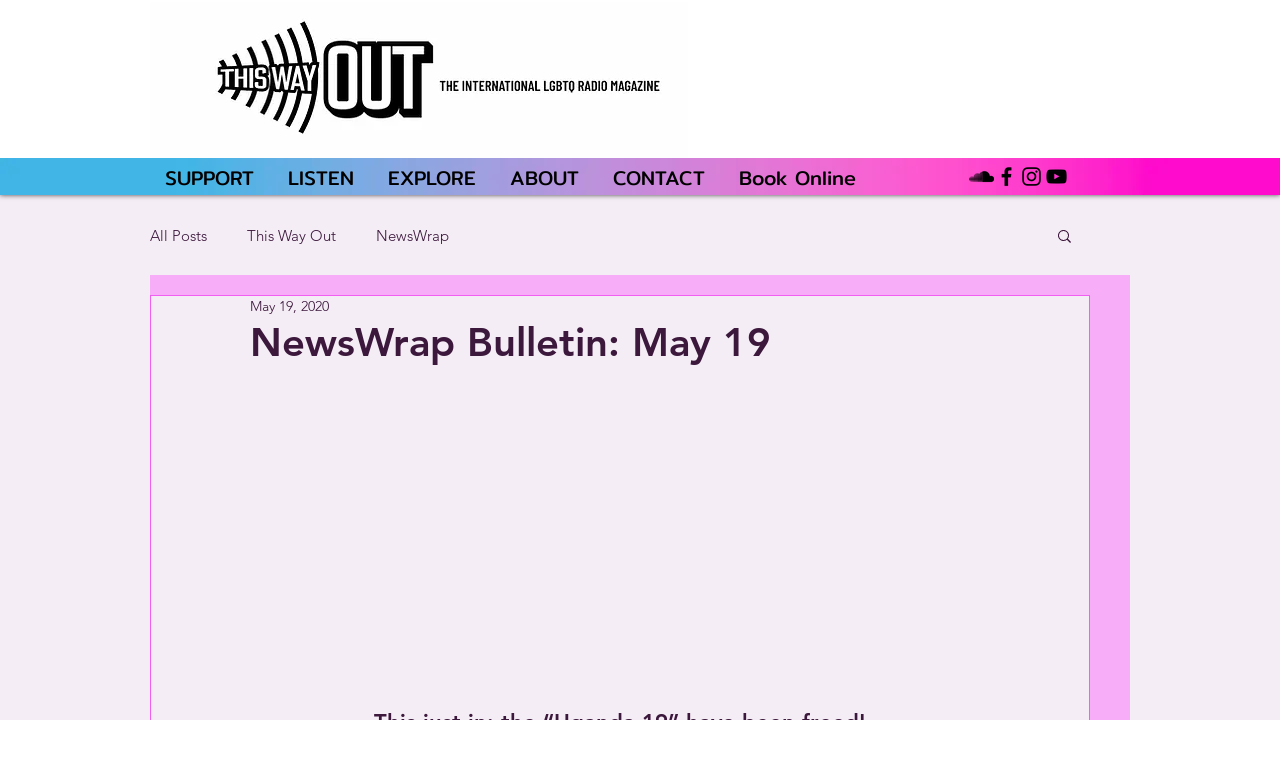

--- FILE ---
content_type: text/javascript
request_url: https://static.fundraiseup.com/embed-data/elements-global/ABVRTQGE.js
body_size: 2919
content:
FUN.elements.addGlobalElementsContent([{"name":"Social Proof #1","type":"socialProof","key":"XWBVSPRY","config":{"show":true,"showEmoji":true,"showLocation":true,"showDonorNameMode":"shortedFullName","showDonationsMode":"all","sourceWidgets":[],"simulateDonations":false,"openWidget":"","accentTextColor":"#2797FF","textColor":"#212830","backgroundColor":"#FFFFFF","panelBorderRadius":6,"panelBorderSize":0,"panelBorderColor":"#FFFFFF","shadow":true,"buttonLabelColor":"#2797FF","buttonColor":"#FFFFFF","buttonBorderColor":"#2797FF","buttonBorderSize":1,"buttonBorderRadius":18,"urlAllow":[],"urlBlock":[],"localization":{"defaultLocale":"en-US","fields":[{"lang":"en","buttonLabel":"Donate"}],"supportedLanguages":["en"]}},"data":{"live":{"charges":[{"statusDates":{"pending":"2025-12-24T13:18:00.571Z"},"checkoutTypes":{"checkoutModal":true,"campaignPage":false,"giftCatalog":false},"widgetKey":"FUNUPURRJCT","chargeKey":"DPTPKMQB","donation":{"currency":"USD","amount":2100},"designation":{"key":"EF743FRH","show":false,"localization":{"defaultLocale":"en-US","fields":[{"lang":"en","name":"General designation"},{"lang":"fr","name":"Affectation générale"},{"lang":"es","name":"Designación general"},{"lang":"nl","name":"Algemeen doel"},{"lang":"no","name":"Felles formål"},{"lang":"de","name":"Allgemeiner Zweck"},{"lang":"fi","name":"Yleiskohde"},{"lang":"ar","name":"التخصيص العام"},{"lang":"sv","name":"Allmänt ändamål"},{"lang":"it","name":"Destinazione generale"},{"lang":"pt","name":"Destinação geral"},{"lang":"zh","name":"公共用途"},{"lang":"ja","name":"共通用途"},{"lang":"ko","name":"공용 용도"},{"lang":"hu","name":"Általános cél"},{"lang":"da","name":"Fælles formål"},{"lang":"ru","name":"Общая поддержка"},{"lang":"pl","name":"Cel ogólny"}]}},"userName":"Brad F.","location":{"city":"Palm Springs","country":"United States","countryCode":"US"},"experimentId":null,"recurring":null,"subscription":{"period":"monthly"}},{"statusDates":{"pending":"2025-12-21T06:43:32.103Z"},"checkoutTypes":{"checkoutModal":true,"campaignPage":false,"giftCatalog":false},"widgetKey":"FUNUPURRJCT","chargeKey":"DWSJCZSN","donation":{"currency":"USD","amount":1800},"designation":{"key":"EF743FRH","show":false,"localization":{"defaultLocale":"en-US","fields":[{"lang":"en","name":"General designation"},{"lang":"fr","name":"Affectation générale"},{"lang":"es","name":"Designación general"},{"lang":"nl","name":"Algemeen doel"},{"lang":"no","name":"Felles formål"},{"lang":"de","name":"Allgemeiner Zweck"},{"lang":"fi","name":"Yleiskohde"},{"lang":"ar","name":"التخصيص العام"},{"lang":"sv","name":"Allmänt ändamål"},{"lang":"it","name":"Destinazione generale"},{"lang":"pt","name":"Destinação geral"},{"lang":"zh","name":"公共用途"},{"lang":"ja","name":"共通用途"},{"lang":"ko","name":"공용 용도"},{"lang":"hu","name":"Általános cél"},{"lang":"da","name":"Fælles formål"},{"lang":"ru","name":"Общая поддержка"},{"lang":"pl","name":"Cel ogólny"}]}},"userName":"Carol N.","location":{"city":"Warrenton","country":"United States","countryCode":"US"},"experimentId":null,"recurring":null,"subscription":null},{"statusDates":{"pending":"2025-12-21T03:37:06.286Z"},"checkoutTypes":{"checkoutModal":true,"campaignPage":false,"giftCatalog":false},"widgetKey":"FUNUPURRJCT","chargeKey":"DVVTGQMR","donation":{"currency":"USD","amount":1000},"designation":{"key":"EF743FRH","show":false,"localization":{"defaultLocale":"en-US","fields":[{"lang":"en","name":"General designation"},{"lang":"fr","name":"Affectation générale"},{"lang":"es","name":"Designación general"},{"lang":"nl","name":"Algemeen doel"},{"lang":"no","name":"Felles formål"},{"lang":"de","name":"Allgemeiner Zweck"},{"lang":"fi","name":"Yleiskohde"},{"lang":"ar","name":"التخصيص العام"},{"lang":"sv","name":"Allmänt ändamål"},{"lang":"it","name":"Destinazione generale"},{"lang":"pt","name":"Destinação geral"},{"lang":"zh","name":"公共用途"},{"lang":"ja","name":"共通用途"},{"lang":"ko","name":"공용 용도"},{"lang":"hu","name":"Általános cél"},{"lang":"da","name":"Fælles formål"},{"lang":"ru","name":"Общая поддержка"},{"lang":"pl","name":"Cel ogólny"}]}},"userName":"Travis W.","location":{"city":"Los Angeles","country":"United States","countryCode":"US"},"experimentId":null,"recurring":null,"subscription":null},{"statusDates":{"pending":"2025-12-17T05:28:01.363Z"},"checkoutTypes":{"checkoutModal":true,"campaignPage":false,"giftCatalog":false},"widgetKey":"FUNUPURRJCT","chargeKey":"DNYFVBSE","donation":{"currency":"USD","amount":1370},"designation":{"key":"EF743FRH","show":false,"localization":{"defaultLocale":"en-US","fields":[{"lang":"en","name":"General designation"},{"lang":"fr","name":"Affectation générale"},{"lang":"es","name":"Designación general"},{"lang":"nl","name":"Algemeen doel"},{"lang":"no","name":"Felles formål"},{"lang":"de","name":"Allgemeiner Zweck"},{"lang":"fi","name":"Yleiskohde"},{"lang":"ar","name":"التخصيص العام"},{"lang":"sv","name":"Allmänt ändamål"},{"lang":"it","name":"Destinazione generale"},{"lang":"pt","name":"Destinação geral"},{"lang":"zh","name":"公共用途"},{"lang":"ja","name":"共通用途"},{"lang":"ko","name":"공용 용도"},{"lang":"hu","name":"Általános cél"},{"lang":"da","name":"Fælles formål"},{"lang":"ru","name":"Общая поддержка"},{"lang":"pl","name":"Cel ogólny"}]}},"userName":"harry r.","location":{"city":"Albuquerque","country":"United States","countryCode":"US"},"experimentId":null,"recurring":null,"subscription":{"period":"monthly"}},{"statusDates":{"pending":"2025-12-15T16:47:54.279Z"},"checkoutTypes":{"checkoutModal":true,"campaignPage":false,"giftCatalog":false},"widgetKey":"FUNUPURRJCT","chargeKey":"DKKRADEC","donation":{"currency":"USD","amount":10000},"designation":{"key":"EF743FRH","show":false,"localization":{"defaultLocale":"en-US","fields":[{"lang":"en","name":"General designation"},{"lang":"fr","name":"Affectation générale"},{"lang":"es","name":"Designación general"},{"lang":"nl","name":"Algemeen doel"},{"lang":"no","name":"Felles formål"},{"lang":"de","name":"Allgemeiner Zweck"},{"lang":"fi","name":"Yleiskohde"},{"lang":"ar","name":"التخصيص العام"},{"lang":"sv","name":"Allmänt ändamål"},{"lang":"it","name":"Destinazione generale"},{"lang":"pt","name":"Destinação geral"},{"lang":"zh","name":"公共用途"},{"lang":"ja","name":"共通用途"},{"lang":"ko","name":"공용 용도"},{"lang":"hu","name":"Általános cél"},{"lang":"da","name":"Fælles formål"},{"lang":"ru","name":"Общая поддержка"},{"lang":"pl","name":"Cel ogólny"}]}},"userName":"Hal M.","location":{"city":"Santa Fe","country":"United States","countryCode":"US"},"experimentId":null,"recurring":null,"subscription":null},{"statusDates":{"pending":"2025-12-14T08:37:01.480Z"},"checkoutTypes":{"checkoutModal":true,"campaignPage":false,"giftCatalog":false},"widgetKey":"FUNUPURRJCT","chargeKey":"DBMPPMAC","donation":{"currency":"USD","amount":1500},"designation":{"key":"EF743FRH","show":false,"localization":{"defaultLocale":"en-US","fields":[{"lang":"en","name":"General designation"},{"lang":"fr","name":"Affectation générale"},{"lang":"es","name":"Designación general"},{"lang":"nl","name":"Algemeen doel"},{"lang":"no","name":"Felles formål"},{"lang":"de","name":"Allgemeiner Zweck"},{"lang":"fi","name":"Yleiskohde"},{"lang":"ar","name":"التخصيص العام"},{"lang":"sv","name":"Allmänt ändamål"},{"lang":"it","name":"Destinazione generale"},{"lang":"pt","name":"Destinação geral"},{"lang":"zh","name":"公共用途"},{"lang":"ja","name":"共通用途"},{"lang":"ko","name":"공용 용도"},{"lang":"hu","name":"Általános cél"},{"lang":"da","name":"Fælles formål"},{"lang":"ru","name":"Общая поддержка"},{"lang":"pl","name":"Cel ogólny"}]}},"userName":"Stephen S.","location":{"city":"Bellevue","country":"United States","countryCode":"US"},"experimentId":null,"recurring":null,"subscription":{"period":"monthly"}},{"statusDates":{"pending":"2025-12-13T14:15:54.579Z"},"checkoutTypes":{"checkoutModal":true,"campaignPage":false,"giftCatalog":false},"widgetKey":"FUNUPURRJCT","chargeKey":"DUZLSTUD","donation":{"currency":"AUD","amount":5000},"designation":{"key":"EF743FRH","show":false,"localization":{"defaultLocale":"en-US","fields":[{"lang":"en","name":"General designation"},{"lang":"fr","name":"Affectation générale"},{"lang":"es","name":"Designación general"},{"lang":"nl","name":"Algemeen doel"},{"lang":"no","name":"Felles formål"},{"lang":"de","name":"Allgemeiner Zweck"},{"lang":"fi","name":"Yleiskohde"},{"lang":"ar","name":"التخصيص العام"},{"lang":"sv","name":"Allmänt ändamål"},{"lang":"it","name":"Destinazione generale"},{"lang":"pt","name":"Destinação geral"},{"lang":"zh","name":"公共用途"},{"lang":"ja","name":"共通用途"},{"lang":"ko","name":"공용 용도"},{"lang":"hu","name":"Általános cél"},{"lang":"da","name":"Fælles formål"},{"lang":"ru","name":"Общая поддержка"},{"lang":"pl","name":"Cel ogólny"}]}},"userName":"John F.","location":{"city":"Brisbane","country":"Australia","countryCode":"AU"},"experimentId":null,"recurring":null,"subscription":null},{"statusDates":{"pending":"2025-12-12T23:40:23.211Z"},"checkoutTypes":{"checkoutModal":true,"campaignPage":false,"giftCatalog":false},"widgetKey":"FUNUPURRJCT","chargeKey":"DYTGXSMC","donation":{"currency":"USD","amount":1500},"designation":{"key":"EF743FRH","show":false,"localization":{"defaultLocale":"en-US","fields":[{"lang":"en","name":"General designation"},{"lang":"fr","name":"Affectation générale"},{"lang":"es","name":"Designación general"},{"lang":"nl","name":"Algemeen doel"},{"lang":"no","name":"Felles formål"},{"lang":"de","name":"Allgemeiner Zweck"},{"lang":"fi","name":"Yleiskohde"},{"lang":"ar","name":"التخصيص العام"},{"lang":"sv","name":"Allmänt ändamål"},{"lang":"it","name":"Destinazione generale"},{"lang":"pt","name":"Destinação geral"},{"lang":"zh","name":"公共用途"},{"lang":"ja","name":"共通用途"},{"lang":"ko","name":"공용 용도"},{"lang":"hu","name":"Általános cél"},{"lang":"da","name":"Fælles formål"},{"lang":"ru","name":"Общая поддержка"},{"lang":"pl","name":"Cel ogólny"}]}},"userName":"Greg G.","location":{"city":"Burbank","country":"United States","countryCode":"US"},"experimentId":null,"recurring":null,"subscription":null},{"statusDates":{"pending":"2025-12-12T06:35:46.153Z"},"checkoutTypes":{"checkoutModal":true,"campaignPage":false,"giftCatalog":false},"widgetKey":"FUNUPURRJCT","chargeKey":"DZGQTFNF","donation":{"currency":"USD","amount":2500},"designation":{"key":"EF743FRH","show":false,"localization":{"defaultLocale":"en-US","fields":[{"lang":"en","name":"General designation"},{"lang":"fr","name":"Affectation générale"},{"lang":"es","name":"Designación general"},{"lang":"nl","name":"Algemeen doel"},{"lang":"no","name":"Felles formål"},{"lang":"de","name":"Allgemeiner Zweck"},{"lang":"fi","name":"Yleiskohde"},{"lang":"ar","name":"التخصيص العام"},{"lang":"sv","name":"Allmänt ändamål"},{"lang":"it","name":"Destinazione generale"},{"lang":"pt","name":"Destinação geral"},{"lang":"zh","name":"公共用途"},{"lang":"ja","name":"共通用途"},{"lang":"ko","name":"공용 용도"},{"lang":"hu","name":"Általános cél"},{"lang":"da","name":"Fælles formål"},{"lang":"ru","name":"Общая поддержка"},{"lang":"pl","name":"Cel ogólny"}]}},"userName":"Brian D.","location":{"city":"Los Angeles","country":"United States","countryCode":"US"},"experimentId":null,"recurring":null,"subscription":null},{"statusDates":{"pending":"2025-12-12T06:31:48.693Z"},"checkoutTypes":{"checkoutModal":true,"campaignPage":false,"giftCatalog":false},"widgetKey":"FUNUPURRJCT","chargeKey":"DTGCHUHL","donation":{"currency":"USD","amount":1000},"designation":{"key":"EF743FRH","show":false,"localization":{"defaultLocale":"en-US","fields":[{"lang":"en","name":"General designation"},{"lang":"fr","name":"Affectation générale"},{"lang":"es","name":"Designación general"},{"lang":"nl","name":"Algemeen doel"},{"lang":"no","name":"Felles formål"},{"lang":"de","name":"Allgemeiner Zweck"},{"lang":"fi","name":"Yleiskohde"},{"lang":"ar","name":"التخصيص العام"},{"lang":"sv","name":"Allmänt ändamål"},{"lang":"it","name":"Destinazione generale"},{"lang":"pt","name":"Destinação geral"},{"lang":"zh","name":"公共用途"},{"lang":"ja","name":"共通用途"},{"lang":"ko","name":"공용 용도"},{"lang":"hu","name":"Általános cél"},{"lang":"da","name":"Fælles formål"},{"lang":"ru","name":"Общая поддержка"},{"lang":"pl","name":"Cel ogólny"}]}},"userName":"Lucia C.","location":{"city":"Los Angeles","country":"United States","countryCode":"US"},"experimentId":null,"recurring":null,"subscription":null},{"statusDates":{"pending":"2025-12-07T04:08:00.944Z"},"checkoutTypes":{"checkoutModal":true,"campaignPage":false,"giftCatalog":false},"widgetKey":"FUNUPURRJCT","chargeKey":"DTJWNRTQ","donation":{"currency":"USD","amount":1000},"designation":{"key":"EF743FRH","show":false,"localization":{"defaultLocale":"en-US","fields":[{"lang":"en","name":"General designation"},{"lang":"fr","name":"Affectation générale"},{"lang":"es","name":"Designación general"},{"lang":"nl","name":"Algemeen doel"},{"lang":"no","name":"Felles formål"},{"lang":"de","name":"Allgemeiner Zweck"},{"lang":"fi","name":"Yleiskohde"},{"lang":"ar","name":"التخصيص العام"},{"lang":"sv","name":"Allmänt ändamål"},{"lang":"it","name":"Destinazione generale"},{"lang":"pt","name":"Destinação geral"},{"lang":"zh","name":"公共用途"},{"lang":"ja","name":"共通用途"},{"lang":"ko","name":"공용 용도"},{"lang":"hu","name":"Általános cél"},{"lang":"da","name":"Fælles formål"},{"lang":"ru","name":"Общая поддержка"},{"lang":"pl","name":"Cel ogólny"}]}},"userName":"Bradley F.","location":{"city":"Palm Springs","country":"United States","countryCode":"US"},"experimentId":null,"recurring":null,"subscription":{"period":"monthly"}},{"statusDates":{"pending":"2025-12-04T21:22:24.884Z"},"checkoutTypes":{"checkoutModal":true,"campaignPage":false,"giftCatalog":false},"widgetKey":"FUNUPURRJCT","chargeKey":"DFJUACXQ","donation":{"currency":"USD","amount":10000},"designation":{"key":"EF743FRH","show":false,"localization":{"defaultLocale":"en-US","fields":[{"lang":"en","name":"General designation"},{"lang":"fr","name":"Affectation générale"},{"lang":"es","name":"Designación general"},{"lang":"nl","name":"Algemeen doel"},{"lang":"no","name":"Felles formål"},{"lang":"de","name":"Allgemeiner Zweck"},{"lang":"fi","name":"Yleiskohde"},{"lang":"ar","name":"التخصيص العام"},{"lang":"sv","name":"Allmänt ändamål"},{"lang":"it","name":"Destinazione generale"},{"lang":"pt","name":"Destinação geral"},{"lang":"zh","name":"公共用途"},{"lang":"ja","name":"共通用途"},{"lang":"ko","name":"공용 용도"},{"lang":"hu","name":"Általános cél"},{"lang":"da","name":"Fælles formål"},{"lang":"ru","name":"Общая поддержка"},{"lang":"pl","name":"Cel ogólny"}]}},"userName":"Joseph S.","location":{"city":"Edgewood","country":"United States","countryCode":"US"},"experimentId":null,"recurring":null,"subscription":null},{"statusDates":{"pending":"2025-12-02T22:31:27.854Z"},"checkoutTypes":{"checkoutModal":true,"campaignPage":false,"giftCatalog":false},"widgetKey":"FUNUPURRJCT","chargeKey":"DCKATKRY","donation":{"currency":"USD","amount":25000},"designation":{"key":"EF743FRH","show":false,"localization":{"defaultLocale":"en-US","fields":[{"lang":"en","name":"General designation"},{"lang":"fr","name":"Affectation générale"},{"lang":"es","name":"Designación general"},{"lang":"nl","name":"Algemeen doel"},{"lang":"no","name":"Felles formål"},{"lang":"de","name":"Allgemeiner Zweck"},{"lang":"fi","name":"Yleiskohde"},{"lang":"ar","name":"التخصيص العام"},{"lang":"sv","name":"Allmänt ändamål"},{"lang":"it","name":"Destinazione generale"},{"lang":"pt","name":"Destinação geral"},{"lang":"zh","name":"公共用途"},{"lang":"ja","name":"共通用途"},{"lang":"ko","name":"공용 용도"},{"lang":"hu","name":"Általános cél"},{"lang":"da","name":"Fælles formål"},{"lang":"ru","name":"Общая поддержка"},{"lang":"pl","name":"Cel ogólny"}]}},"userName":"Pauline G.","location":{"city":"Albuquerque","country":"United States","countryCode":"US"},"experimentId":null,"recurring":null,"subscription":null},{"statusDates":{"pending":"2025-11-30T15:57:00.766Z"},"checkoutTypes":{"checkoutModal":true,"campaignPage":false,"giftCatalog":false},"widgetKey":"FUNUPURRJCT","chargeKey":"DXQLZTRW","donation":{"currency":"USD","amount":1000},"designation":{"key":"EF743FRH","show":false,"localization":{"defaultLocale":"en-US","fields":[{"lang":"en","name":"General designation"},{"lang":"fr","name":"Affectation générale"},{"lang":"es","name":"Designación general"},{"lang":"nl","name":"Algemeen doel"},{"lang":"no","name":"Felles formål"},{"lang":"de","name":"Allgemeiner Zweck"},{"lang":"fi","name":"Yleiskohde"},{"lang":"ar","name":"التخصيص العام"},{"lang":"sv","name":"Allmänt ändamål"},{"lang":"it","name":"Destinazione generale"},{"lang":"pt","name":"Destinação geral"},{"lang":"zh","name":"公共用途"},{"lang":"ja","name":"共通用途"},{"lang":"ko","name":"공용 용도"},{"lang":"hu","name":"Általános cél"},{"lang":"da","name":"Fælles formål"},{"lang":"ru","name":"Общая поддержка"},{"lang":"pl","name":"Cel ogólny"}]}},"userName":"Hal M.","location":{"city":"Santa Fe","country":"United States","countryCode":"US"},"experimentId":null,"recurring":null,"subscription":{"period":"monthly"}},{"statusDates":{"pending":"2025-11-24T13:18:00.398Z"},"checkoutTypes":{"checkoutModal":true,"campaignPage":false,"giftCatalog":false},"widgetKey":"FUNUPURRJCT","chargeKey":"DMNBVJTH","donation":{"currency":"USD","amount":2100},"designation":{"key":"EF743FRH","show":false,"localization":{"defaultLocale":"en-US","fields":[{"lang":"en","name":"General designation"},{"lang":"fr","name":"Affectation générale"},{"lang":"es","name":"Designación general"},{"lang":"nl","name":"Algemeen doel"},{"lang":"no","name":"Felles formål"},{"lang":"de","name":"Allgemeiner Zweck"},{"lang":"fi","name":"Yleiskohde"},{"lang":"ar","name":"التخصيص العام"},{"lang":"sv","name":"Allmänt ändamål"},{"lang":"it","name":"Destinazione generale"},{"lang":"pt","name":"Destinação geral"},{"lang":"zh","name":"公共用途"},{"lang":"ja","name":"共通用途"},{"lang":"ko","name":"공용 용도"},{"lang":"hu","name":"Általános cél"},{"lang":"da","name":"Fælles formål"},{"lang":"ru","name":"Общая поддержка"},{"lang":"pl","name":"Cel ogólny"}]}},"userName":"Brad F.","location":{"city":"Palm Springs","country":"United States","countryCode":"US"},"experimentId":null,"recurring":null,"subscription":{"period":"monthly"}},{"statusDates":{"pending":"2025-11-17T05:28:00.802Z"},"checkoutTypes":{"checkoutModal":true,"campaignPage":false,"giftCatalog":false},"widgetKey":"FUNUPURRJCT","chargeKey":"DRJYPDYC","donation":{"currency":"USD","amount":1370},"designation":{"key":"EF743FRH","show":false,"localization":{"defaultLocale":"en-US","fields":[{"lang":"en","name":"General designation"},{"lang":"fr","name":"Affectation générale"},{"lang":"es","name":"Designación general"},{"lang":"nl","name":"Algemeen doel"},{"lang":"no","name":"Felles formål"},{"lang":"de","name":"Allgemeiner Zweck"},{"lang":"fi","name":"Yleiskohde"},{"lang":"ar","name":"التخصيص العام"},{"lang":"sv","name":"Allmänt ändamål"},{"lang":"it","name":"Destinazione generale"},{"lang":"pt","name":"Destinação geral"},{"lang":"zh","name":"公共用途"},{"lang":"ja","name":"共通用途"},{"lang":"ko","name":"공용 용도"},{"lang":"hu","name":"Általános cél"},{"lang":"da","name":"Fælles formål"},{"lang":"ru","name":"Общая поддержка"},{"lang":"pl","name":"Cel ogólny"}]}},"userName":"harry r.","location":{"city":"Albuquerque","country":"United States","countryCode":"US"},"experimentId":null,"recurring":null,"subscription":{"period":"monthly"}},{"statusDates":{"pending":"2025-11-14T08:37:01.181Z"},"checkoutTypes":{"checkoutModal":true,"campaignPage":false,"giftCatalog":false},"widgetKey":"FUNUPURRJCT","chargeKey":"DZDGEAQQ","donation":{"currency":"USD","amount":1500},"designation":{"key":"EF743FRH","show":false,"localization":{"defaultLocale":"en-US","fields":[{"lang":"en","name":"General designation"},{"lang":"fr","name":"Affectation générale"},{"lang":"es","name":"Designación general"},{"lang":"nl","name":"Algemeen doel"},{"lang":"no","name":"Felles formål"},{"lang":"de","name":"Allgemeiner Zweck"},{"lang":"fi","name":"Yleiskohde"},{"lang":"ar","name":"التخصيص العام"},{"lang":"sv","name":"Allmänt ändamål"},{"lang":"it","name":"Destinazione generale"},{"lang":"pt","name":"Destinação geral"},{"lang":"zh","name":"公共用途"},{"lang":"ja","name":"共通用途"},{"lang":"ko","name":"공용 용도"},{"lang":"hu","name":"Általános cél"},{"lang":"da","name":"Fælles formål"},{"lang":"ru","name":"Общая поддержка"},{"lang":"pl","name":"Cel ogólny"}]}},"userName":"Stephen S.","location":{"city":"Bellevue","country":"United States","countryCode":"US"},"experimentId":null,"recurring":null,"subscription":{"period":"monthly"}},{"statusDates":{"pending":"2025-11-07T04:08:00.608Z"},"checkoutTypes":{"checkoutModal":true,"campaignPage":false,"giftCatalog":false},"widgetKey":"FUNUPURRJCT","chargeKey":"DFKSUAWB","donation":{"currency":"USD","amount":1000},"designation":{"key":"EF743FRH","show":false,"localization":{"defaultLocale":"en-US","fields":[{"lang":"en","name":"General designation"},{"lang":"fr","name":"Affectation générale"},{"lang":"es","name":"Designación general"},{"lang":"nl","name":"Algemeen doel"},{"lang":"no","name":"Felles formål"},{"lang":"de","name":"Allgemeiner Zweck"},{"lang":"fi","name":"Yleiskohde"},{"lang":"ar","name":"التخصيص العام"},{"lang":"sv","name":"Allmänt ändamål"},{"lang":"it","name":"Destinazione generale"},{"lang":"pt","name":"Destinação geral"},{"lang":"zh","name":"公共用途"},{"lang":"ja","name":"共通用途"},{"lang":"ko","name":"공용 용도"},{"lang":"hu","name":"Általános cél"},{"lang":"da","name":"Fælles formål"},{"lang":"ru","name":"Общая поддержка"},{"lang":"pl","name":"Cel ogólny"}]}},"userName":"Bradley F.","location":{"city":"Palm Springs","country":"United States","countryCode":"US"},"experimentId":null,"recurring":null,"subscription":{"period":"monthly"}},{"statusDates":{"pending":"2025-10-30T14:57:00.513Z"},"checkoutTypes":{"checkoutModal":true,"campaignPage":false,"giftCatalog":false},"widgetKey":"FUNUPURRJCT","chargeKey":"DPSFSPDN","donation":{"currency":"USD","amount":1000},"designation":{"key":"EF743FRH","show":false,"localization":{"defaultLocale":"en-US","fields":[{"lang":"en","name":"General designation"},{"lang":"fr","name":"Affectation générale"},{"lang":"es","name":"Designación general"},{"lang":"nl","name":"Algemeen doel"},{"lang":"no","name":"Felles formål"},{"lang":"de","name":"Allgemeiner Zweck"},{"lang":"fi","name":"Yleiskohde"},{"lang":"ar","name":"التخصيص العام"},{"lang":"sv","name":"Allmänt ändamål"},{"lang":"it","name":"Destinazione generale"},{"lang":"pt","name":"Destinação geral"},{"lang":"zh","name":"公共用途"},{"lang":"ja","name":"共通用途"},{"lang":"ko","name":"공용 용도"},{"lang":"hu","name":"Általános cél"},{"lang":"da","name":"Fælles formål"},{"lang":"ru","name":"Общая поддержка"},{"lang":"pl","name":"Cel ogólny"}]}},"userName":"Hal M.","location":{"city":"Santa Fe","country":"United States","countryCode":"US"},"experimentId":null,"recurring":null,"subscription":{"period":"monthly"}},{"statusDates":{"pending":"2025-10-24T12:18:00.262Z"},"checkoutTypes":{"checkoutModal":true,"campaignPage":false,"giftCatalog":false},"widgetKey":"FUNUPURRJCT","chargeKey":"DQZMBMDC","donation":{"currency":"USD","amount":2100},"designation":{"key":"EF743FRH","show":false,"localization":{"defaultLocale":"en-US","fields":[{"lang":"en","name":"General designation"},{"lang":"fr","name":"Affectation générale"},{"lang":"es","name":"Designación general"},{"lang":"nl","name":"Algemeen doel"},{"lang":"no","name":"Felles formål"},{"lang":"de","name":"Allgemeiner Zweck"},{"lang":"fi","name":"Yleiskohde"},{"lang":"ar","name":"التخصيص العام"},{"lang":"sv","name":"Allmänt ändamål"},{"lang":"it","name":"Destinazione generale"},{"lang":"pt","name":"Destinação geral"},{"lang":"zh","name":"公共用途"},{"lang":"ja","name":"共通用途"},{"lang":"ko","name":"공용 용도"},{"lang":"hu","name":"Általános cél"},{"lang":"da","name":"Fælles formål"},{"lang":"ru","name":"Общая поддержка"},{"lang":"pl","name":"Cel ogólny"}]}},"userName":"Brad F.","location":{"city":"Palm Springs","country":"United States","countryCode":"US"},"experimentId":null,"recurring":null,"subscription":{"period":"monthly"}},{"statusDates":{"pending":"2025-10-17T04:28:00.455Z"},"checkoutTypes":{"checkoutModal":true,"campaignPage":false,"giftCatalog":false},"widgetKey":"FUNUPURRJCT","chargeKey":"DLJGEXJW","donation":{"currency":"USD","amount":1370},"designation":{"key":"EF743FRH","show":false,"localization":{"defaultLocale":"en-US","fields":[{"lang":"en","name":"General designation"},{"lang":"fr","name":"Affectation générale"},{"lang":"es","name":"Designación general"},{"lang":"nl","name":"Algemeen doel"},{"lang":"no","name":"Felles formål"},{"lang":"de","name":"Allgemeiner Zweck"},{"lang":"fi","name":"Yleiskohde"},{"lang":"ar","name":"التخصيص العام"},{"lang":"sv","name":"Allmänt ändamål"},{"lang":"it","name":"Destinazione generale"},{"lang":"pt","name":"Destinação geral"},{"lang":"zh","name":"公共用途"},{"lang":"ja","name":"共通用途"},{"lang":"ko","name":"공용 용도"},{"lang":"hu","name":"Általános cél"},{"lang":"da","name":"Fælles formål"},{"lang":"ru","name":"Общая поддержка"},{"lang":"pl","name":"Cel ogólny"}]}},"userName":"harry r.","location":{"city":"Albuquerque","country":"United States","countryCode":"US"},"experimentId":null,"recurring":null,"subscription":{"period":"monthly"}},{"statusDates":{"pending":"2025-10-14T07:37:00.832Z"},"checkoutTypes":{"checkoutModal":true,"campaignPage":false,"giftCatalog":false},"widgetKey":"FUNUPURRJCT","chargeKey":"DYELZBFU","donation":{"currency":"USD","amount":1500},"designation":{"key":"EF743FRH","show":false,"localization":{"defaultLocale":"en-US","fields":[{"lang":"en","name":"General designation"},{"lang":"fr","name":"Affectation générale"},{"lang":"es","name":"Designación general"},{"lang":"nl","name":"Algemeen doel"},{"lang":"no","name":"Felles formål"},{"lang":"de","name":"Allgemeiner Zweck"},{"lang":"fi","name":"Yleiskohde"},{"lang":"ar","name":"التخصيص العام"},{"lang":"sv","name":"Allmänt ändamål"},{"lang":"it","name":"Destinazione generale"},{"lang":"pt","name":"Destinação geral"},{"lang":"zh","name":"公共用途"},{"lang":"ja","name":"共通用途"},{"lang":"ko","name":"공용 용도"},{"lang":"hu","name":"Általános cél"},{"lang":"da","name":"Fælles formål"},{"lang":"ru","name":"Общая поддержка"},{"lang":"pl","name":"Cel ogólny"}]}},"userName":"Stephen S.","location":{"city":"Bellevue","country":"United States","countryCode":"US"},"experimentId":null,"recurring":null,"subscription":{"period":"monthly"}},{"statusDates":{"pending":"2025-10-07T03:08:00.607Z"},"checkoutTypes":{"checkoutModal":true,"campaignPage":false,"giftCatalog":false},"widgetKey":"FUNUPURRJCT","chargeKey":"DBTLPCRM","donation":{"currency":"USD","amount":1000},"designation":{"key":"EF743FRH","show":false,"localization":{"defaultLocale":"en-US","fields":[{"lang":"en","name":"General designation"},{"lang":"fr","name":"Affectation générale"},{"lang":"es","name":"Designación general"},{"lang":"nl","name":"Algemeen doel"},{"lang":"no","name":"Felles formål"},{"lang":"de","name":"Allgemeiner Zweck"},{"lang":"fi","name":"Yleiskohde"},{"lang":"ar","name":"التخصيص العام"},{"lang":"sv","name":"Allmänt ändamål"},{"lang":"it","name":"Destinazione generale"},{"lang":"pt","name":"Destinação geral"},{"lang":"zh","name":"公共用途"},{"lang":"ja","name":"共通用途"},{"lang":"ko","name":"공용 용도"},{"lang":"hu","name":"Általános cél"},{"lang":"da","name":"Fælles formål"},{"lang":"ru","name":"Общая поддержка"},{"lang":"pl","name":"Cel ogólny"}]}},"userName":"Bradley F.","location":{"city":"Palm Springs","country":"United States","countryCode":"US"},"experimentId":null,"recurring":null,"subscription":{"period":"monthly"}},{"statusDates":{"pending":"2025-09-30T15:33:59.928Z"},"checkoutTypes":{"checkoutModal":true,"campaignPage":false,"giftCatalog":false},"widgetKey":"FUNUPURRJCT","chargeKey":"DLPUXGPF","donation":{"currency":"USD","amount":1500},"designation":{"key":"EF743FRH","show":false,"localization":{"defaultLocale":"en-US","fields":[{"lang":"en","name":"General designation"},{"lang":"fr","name":"Affectation générale"},{"lang":"es","name":"Designación general"},{"lang":"nl","name":"Algemeen doel"},{"lang":"no","name":"Felles formål"},{"lang":"de","name":"Allgemeiner Zweck"},{"lang":"fi","name":"Yleiskohde"},{"lang":"ar","name":"التخصيص العام"},{"lang":"sv","name":"Allmänt ändamål"},{"lang":"it","name":"Destinazione generale"},{"lang":"pt","name":"Destinação geral"},{"lang":"zh","name":"公共用途"},{"lang":"ja","name":"共通用途"},{"lang":"ko","name":"공용 용도"},{"lang":"hu","name":"Általános cél"},{"lang":"da","name":"Fælles formål"},{"lang":"ru","name":"Общая поддержка"},{"lang":"pl","name":"Cel ogólny"}]}},"userName":"Jimm P.","location":{"city":"Albuquerque","country":"United States","countryCode":"US"},"experimentId":null,"recurring":null,"subscription":null},{"statusDates":{"pending":"2025-09-30T14:57:00.246Z"},"checkoutTypes":{"checkoutModal":true,"campaignPage":false,"giftCatalog":false},"widgetKey":"FUNUPURRJCT","chargeKey":"DEMNRZAL","donation":{"currency":"USD","amount":1000},"designation":{"key":"EF743FRH","show":false,"localization":{"defaultLocale":"en-US","fields":[{"lang":"en","name":"General designation"},{"lang":"fr","name":"Affectation générale"},{"lang":"es","name":"Designación general"},{"lang":"nl","name":"Algemeen doel"},{"lang":"no","name":"Felles formål"},{"lang":"de","name":"Allgemeiner Zweck"},{"lang":"fi","name":"Yleiskohde"},{"lang":"ar","name":"التخصيص العام"},{"lang":"sv","name":"Allmänt ändamål"},{"lang":"it","name":"Destinazione generale"},{"lang":"pt","name":"Destinação geral"},{"lang":"zh","name":"公共用途"},{"lang":"ja","name":"共通用途"},{"lang":"ko","name":"공용 용도"},{"lang":"hu","name":"Általános cél"},{"lang":"da","name":"Fælles formål"},{"lang":"ru","name":"Общая поддержка"},{"lang":"pl","name":"Cel ogólny"}]}},"userName":"Hal M.","location":{"city":"Santa Fe","country":"United States","countryCode":"US"},"experimentId":null,"recurring":null,"subscription":{"period":"monthly"}},{"statusDates":{"pending":"2025-09-24T12:18:00.477Z"},"checkoutTypes":{"checkoutModal":true,"campaignPage":false,"giftCatalog":false},"widgetKey":"FUNUPURRJCT","chargeKey":"DVBPZKBL","donation":{"currency":"USD","amount":2100},"designation":{"key":"EF743FRH","show":false,"localization":{"defaultLocale":"en-US","fields":[{"lang":"en","name":"General designation"},{"lang":"fr","name":"Affectation générale"},{"lang":"es","name":"Designación general"},{"lang":"nl","name":"Algemeen doel"},{"lang":"no","name":"Felles formål"},{"lang":"de","name":"Allgemeiner Zweck"},{"lang":"fi","name":"Yleiskohde"},{"lang":"ar","name":"التخصيص العام"},{"lang":"sv","name":"Allmänt ändamål"},{"lang":"it","name":"Destinazione generale"},{"lang":"pt","name":"Destinação geral"},{"lang":"zh","name":"公共用途"},{"lang":"ja","name":"共通用途"},{"lang":"ko","name":"공용 용도"},{"lang":"hu","name":"Általános cél"},{"lang":"da","name":"Fælles formål"},{"lang":"ru","name":"Общая поддержка"},{"lang":"pl","name":"Cel ogólny"}]}},"userName":"Brad F.","location":{"city":"Palm Springs","country":"United States","countryCode":"US"},"experimentId":null,"recurring":null,"subscription":{"period":"monthly"}},{"statusDates":{"pending":"2025-09-17T17:59:36.625Z"},"checkoutTypes":{"checkoutModal":true,"campaignPage":false,"giftCatalog":false},"widgetKey":"FUNUPURRJCT","chargeKey":"DVQGZXQL","donation":{"currency":"USD","amount":75800},"designation":{"key":"EF743FRH","show":false,"localization":{"defaultLocale":"en-US","fields":[{"lang":"en","name":"General designation"},{"lang":"fr","name":"Affectation générale"},{"lang":"es","name":"Designación general"},{"lang":"nl","name":"Algemeen doel"},{"lang":"no","name":"Felles formål"},{"lang":"de","name":"Allgemeiner Zweck"},{"lang":"fi","name":"Yleiskohde"},{"lang":"ar","name":"التخصيص العام"},{"lang":"sv","name":"Allmänt ändamål"},{"lang":"it","name":"Destinazione generale"},{"lang":"pt","name":"Destinação geral"},{"lang":"zh","name":"公共用途"},{"lang":"ja","name":"共通用途"},{"lang":"ko","name":"공용 용도"},{"lang":"hu","name":"Általános cél"},{"lang":"da","name":"Fælles formål"},{"lang":"ru","name":"Общая поддержка"},{"lang":"pl","name":"Cel ogólny"}]}},"userName":"Kelly D.","location":{"city":"Grandview","country":"United States","countryCode":"US"},"experimentId":null,"recurring":null,"subscription":null},{"statusDates":{"pending":"2025-09-17T04:28:00.446Z"},"checkoutTypes":{"checkoutModal":true,"campaignPage":false,"giftCatalog":false},"widgetKey":"FUNUPURRJCT","chargeKey":"DFWRNVWH","donation":{"currency":"USD","amount":1370},"designation":{"key":"EF743FRH","show":false,"localization":{"defaultLocale":"en-US","fields":[{"lang":"en","name":"General designation"},{"lang":"fr","name":"Affectation générale"},{"lang":"es","name":"Designación general"},{"lang":"nl","name":"Algemeen doel"},{"lang":"no","name":"Felles formål"},{"lang":"de","name":"Allgemeiner Zweck"},{"lang":"fi","name":"Yleiskohde"},{"lang":"ar","name":"التخصيص العام"},{"lang":"sv","name":"Allmänt ändamål"},{"lang":"it","name":"Destinazione generale"},{"lang":"pt","name":"Destinação geral"},{"lang":"zh","name":"公共用途"},{"lang":"ja","name":"共通用途"},{"lang":"ko","name":"공용 용도"},{"lang":"hu","name":"Általános cél"},{"lang":"da","name":"Fælles formål"},{"lang":"ru","name":"Общая поддержка"},{"lang":"pl","name":"Cel ogólny"}]}},"userName":"harry r.","location":{"city":"Albuquerque","country":"United States","countryCode":"US"},"experimentId":null,"recurring":null,"subscription":{"period":"monthly"}},{"statusDates":{"pending":"2025-09-14T07:37:00.612Z"},"checkoutTypes":{"checkoutModal":true,"campaignPage":false,"giftCatalog":false},"widgetKey":"FUNUPURRJCT","chargeKey":"DURCATUE","donation":{"currency":"USD","amount":1500},"designation":{"key":"EF743FRH","show":false,"localization":{"defaultLocale":"en-US","fields":[{"lang":"en","name":"General designation"},{"lang":"fr","name":"Affectation générale"},{"lang":"es","name":"Designación general"},{"lang":"nl","name":"Algemeen doel"},{"lang":"no","name":"Felles formål"},{"lang":"de","name":"Allgemeiner Zweck"},{"lang":"fi","name":"Yleiskohde"},{"lang":"ar","name":"التخصيص العام"},{"lang":"sv","name":"Allmänt ändamål"},{"lang":"it","name":"Destinazione generale"},{"lang":"pt","name":"Destinação geral"},{"lang":"zh","name":"公共用途"},{"lang":"ja","name":"共通用途"},{"lang":"ko","name":"공용 용도"},{"lang":"hu","name":"Általános cél"},{"lang":"da","name":"Fælles formål"},{"lang":"ru","name":"Общая поддержка"},{"lang":"pl","name":"Cel ogólny"}]}},"userName":"Stephen S.","location":{"city":"Bellevue","country":"United States","countryCode":"US"},"experimentId":null,"recurring":null,"subscription":{"period":"monthly"}},{"statusDates":{"pending":"2025-09-07T03:08:01.711Z"},"checkoutTypes":{"checkoutModal":true,"campaignPage":false,"giftCatalog":false},"widgetKey":"FUNUPURRJCT","chargeKey":"DBLKVVMA","donation":{"currency":"USD","amount":1000},"designation":{"key":"EF743FRH","show":false,"localization":{"defaultLocale":"en-US","fields":[{"lang":"en","name":"General designation"},{"lang":"fr","name":"Affectation générale"},{"lang":"es","name":"Designación general"},{"lang":"nl","name":"Algemeen doel"},{"lang":"no","name":"Felles formål"},{"lang":"de","name":"Allgemeiner Zweck"},{"lang":"fi","name":"Yleiskohde"},{"lang":"ar","name":"التخصيص العام"},{"lang":"sv","name":"Allmänt ändamål"},{"lang":"it","name":"Destinazione generale"},{"lang":"pt","name":"Destinação geral"},{"lang":"zh","name":"公共用途"},{"lang":"ja","name":"共通用途"},{"lang":"ko","name":"공용 용도"},{"lang":"hu","name":"Általános cél"},{"lang":"da","name":"Fælles formål"},{"lang":"ru","name":"Общая поддержка"},{"lang":"pl","name":"Cel ogólny"}]}},"userName":"Bradley F.","location":{"city":"Palm Springs","country":"United States","countryCode":"US"},"experimentId":null,"recurring":null,"subscription":{"period":"monthly"}},{"statusDates":{"pending":"2025-08-30T14:57:00.508Z"},"checkoutTypes":{"checkoutModal":true,"campaignPage":false,"giftCatalog":false},"widgetKey":"FUNUPURRJCT","chargeKey":"DQMXCZTE","donation":{"currency":"USD","amount":1000},"designation":{"key":"EF743FRH","show":false,"localization":{"defaultLocale":"en-US","fields":[{"lang":"en","name":"General designation"},{"lang":"fr","name":"Affectation générale"},{"lang":"es","name":"Designación general"},{"lang":"nl","name":"Algemeen doel"},{"lang":"no","name":"Felles formål"},{"lang":"de","name":"Allgemeiner Zweck"},{"lang":"fi","name":"Yleiskohde"},{"lang":"ar","name":"التخصيص العام"},{"lang":"sv","name":"Allmänt ändamål"},{"lang":"it","name":"Destinazione generale"},{"lang":"pt","name":"Destinação geral"},{"lang":"zh","name":"公共用途"},{"lang":"ja","name":"共通用途"},{"lang":"ko","name":"공용 용도"},{"lang":"hu","name":"Általános cél"},{"lang":"da","name":"Fælles formål"},{"lang":"ru","name":"Общая поддержка"},{"lang":"pl","name":"Cel ogólny"}]}},"userName":"Hal M.","location":{"city":"Santa Fe","country":"United States","countryCode":"US"},"experimentId":null,"recurring":null,"subscription":{"period":"monthly"}},{"statusDates":{"pending":"2025-08-28T19:00:01.277Z"},"checkoutTypes":{"checkoutModal":true,"campaignPage":false,"giftCatalog":false},"widgetKey":"FUNUPURRJCT","chargeKey":"DGYXQYNT","donation":{"currency":"USD","amount":2500},"designation":{"key":"EF743FRH","show":false,"localization":{"defaultLocale":"en-US","fields":[{"lang":"en","name":"General designation"},{"lang":"fr","name":"Affectation générale"},{"lang":"es","name":"Designación general"},{"lang":"nl","name":"Algemeen doel"},{"lang":"no","name":"Felles formål"},{"lang":"de","name":"Allgemeiner Zweck"},{"lang":"fi","name":"Yleiskohde"},{"lang":"ar","name":"التخصيص العام"},{"lang":"sv","name":"Allmänt ändamål"},{"lang":"it","name":"Destinazione generale"},{"lang":"pt","name":"Destinação geral"},{"lang":"zh","name":"公共用途"},{"lang":"ja","name":"共通用途"},{"lang":"ko","name":"공용 용도"},{"lang":"hu","name":"Általános cél"},{"lang":"da","name":"Fælles formål"},{"lang":"ru","name":"Общая поддержка"},{"lang":"pl","name":"Cel ogólny"}]}},"userName":"Horacio P.","location":{"city":"Sacramento","country":"United States","countryCode":"US"},"experimentId":null,"recurring":null,"subscription":null},{"statusDates":{"pending":"2025-08-24T12:18:00.492Z"},"checkoutTypes":{"checkoutModal":true,"campaignPage":false,"giftCatalog":false},"widgetKey":"FUNUPURRJCT","chargeKey":"DGHJHWPA","donation":{"currency":"USD","amount":1000},"designation":{"key":"EF743FRH","show":false,"localization":{"defaultLocale":"en-US","fields":[{"lang":"en","name":"General designation"},{"lang":"fr","name":"Affectation générale"},{"lang":"es","name":"Designación general"},{"lang":"nl","name":"Algemeen doel"},{"lang":"no","name":"Felles formål"},{"lang":"de","name":"Allgemeiner Zweck"},{"lang":"fi","name":"Yleiskohde"},{"lang":"ar","name":"التخصيص العام"},{"lang":"sv","name":"Allmänt ändamål"},{"lang":"it","name":"Destinazione generale"},{"lang":"pt","name":"Destinação geral"},{"lang":"zh","name":"公共用途"},{"lang":"ja","name":"共通用途"},{"lang":"ko","name":"공용 용도"},{"lang":"hu","name":"Általános cél"},{"lang":"da","name":"Fælles formål"},{"lang":"ru","name":"Общая поддержка"},{"lang":"pl","name":"Cel ogólny"}]}},"userName":"Brad F.","location":{"city":"Palm Springs","country":"United States","countryCode":"US"},"experimentId":null,"recurring":null,"subscription":{"period":"monthly"}},{"statusDates":{"pending":"2025-08-22T03:48:55.256Z"},"checkoutTypes":{"checkoutModal":true,"campaignPage":false,"giftCatalog":false},"widgetKey":"FUNUPURRJCT","chargeKey":"DAVMPUAB","donation":{"currency":"USD","amount":6000},"designation":{"key":"EF743FRH","show":false,"localization":{"defaultLocale":"en-US","fields":[{"lang":"en","name":"General designation"},{"lang":"fr","name":"Affectation générale"},{"lang":"es","name":"Designación general"},{"lang":"nl","name":"Algemeen doel"},{"lang":"no","name":"Felles formål"},{"lang":"de","name":"Allgemeiner Zweck"},{"lang":"fi","name":"Yleiskohde"},{"lang":"ar","name":"التخصيص العام"},{"lang":"sv","name":"Allmänt ändamål"},{"lang":"it","name":"Destinazione generale"},{"lang":"pt","name":"Destinação geral"},{"lang":"zh","name":"公共用途"},{"lang":"ja","name":"共通用途"},{"lang":"ko","name":"공용 용도"},{"lang":"hu","name":"Általános cél"},{"lang":"da","name":"Fælles formål"},{"lang":"ru","name":"Общая поддержка"},{"lang":"pl","name":"Cel ogólny"}]}},"userName":"Tom R.","location":{"city":"Cathedral City","country":"United States","countryCode":"US"},"experimentId":null,"recurring":null,"subscription":null},{"statusDates":{"pending":"2025-08-17T04:28:01.067Z"},"checkoutTypes":{"checkoutModal":true,"campaignPage":false,"giftCatalog":false},"widgetKey":"FUNUPURRJCT","chargeKey":"DDYGEFEP","donation":{"currency":"USD","amount":1370},"designation":{"key":"EF743FRH","show":false,"localization":{"defaultLocale":"en-US","fields":[{"lang":"en","name":"General designation"},{"lang":"fr","name":"Affectation générale"},{"lang":"es","name":"Designación general"},{"lang":"nl","name":"Algemeen doel"},{"lang":"no","name":"Felles formål"},{"lang":"de","name":"Allgemeiner Zweck"},{"lang":"fi","name":"Yleiskohde"},{"lang":"ar","name":"التخصيص العام"},{"lang":"sv","name":"Allmänt ändamål"},{"lang":"it","name":"Destinazione generale"},{"lang":"pt","name":"Destinação geral"},{"lang":"zh","name":"公共用途"},{"lang":"ja","name":"共通用途"},{"lang":"ko","name":"공용 용도"},{"lang":"hu","name":"Általános cél"},{"lang":"da","name":"Fælles formål"},{"lang":"ru","name":"Общая поддержка"},{"lang":"pl","name":"Cel ogólny"}]}},"userName":"harry r.","location":{"city":"Albuquerque","country":"United States","countryCode":"US"},"experimentId":null,"recurring":null,"subscription":{"period":"monthly"}},{"statusDates":{"pending":"2025-08-14T07:37:01.262Z"},"checkoutTypes":{"checkoutModal":true,"campaignPage":false,"giftCatalog":false},"widgetKey":"FUNUPURRJCT","chargeKey":"DQFGCESX","donation":{"currency":"USD","amount":1500},"designation":{"key":"EF743FRH","show":false,"localization":{"defaultLocale":"en-US","fields":[{"lang":"en","name":"General designation"},{"lang":"fr","name":"Affectation générale"},{"lang":"es","name":"Designación general"},{"lang":"nl","name":"Algemeen doel"},{"lang":"no","name":"Felles formål"},{"lang":"de","name":"Allgemeiner Zweck"},{"lang":"fi","name":"Yleiskohde"},{"lang":"ar","name":"التخصيص العام"},{"lang":"sv","name":"Allmänt ändamål"},{"lang":"it","name":"Destinazione generale"},{"lang":"pt","name":"Destinação geral"},{"lang":"zh","name":"公共用途"},{"lang":"ja","name":"共通用途"},{"lang":"ko","name":"공용 용도"},{"lang":"hu","name":"Általános cél"},{"lang":"da","name":"Fælles formål"},{"lang":"ru","name":"Общая поддержка"},{"lang":"pl","name":"Cel ogólny"}]}},"userName":"Stephen S.","location":{"city":"Bellevue","country":"United States","countryCode":"US"},"experimentId":null,"recurring":null,"subscription":{"period":"monthly"}},{"statusDates":{"pending":"2025-08-07T03:08:01.424Z"},"checkoutTypes":{"checkoutModal":true,"campaignPage":false,"giftCatalog":false},"widgetKey":"FUNUPURRJCT","chargeKey":"DASLLJLE","donation":{"currency":"USD","amount":1000},"designation":{"key":"EF743FRH","show":false,"localization":{"defaultLocale":"en-US","fields":[{"lang":"en","name":"General designation"},{"lang":"fr","name":"Affectation générale"},{"lang":"es","name":"Designación general"},{"lang":"nl","name":"Algemeen doel"},{"lang":"no","name":"Felles formål"},{"lang":"de","name":"Allgemeiner Zweck"},{"lang":"fi","name":"Yleiskohde"},{"lang":"ar","name":"التخصيص العام"},{"lang":"sv","name":"Allmänt ändamål"},{"lang":"it","name":"Destinazione generale"},{"lang":"pt","name":"Destinação geral"},{"lang":"zh","name":"公共用途"},{"lang":"ja","name":"共通用途"},{"lang":"ko","name":"공용 용도"},{"lang":"hu","name":"Általános cél"},{"lang":"da","name":"Fælles formål"},{"lang":"ru","name":"Общая поддержка"},{"lang":"pl","name":"Cel ogólny"}]}},"userName":"Bradley F.","location":{"city":"Palm Springs","country":"United States","countryCode":"US"},"experimentId":null,"recurring":null,"subscription":{"period":"monthly"}},{"statusDates":{"pending":"2025-07-30T14:57:00.469Z"},"checkoutTypes":{"checkoutModal":true,"campaignPage":false,"giftCatalog":false},"widgetKey":"FUNUPURRJCT","chargeKey":"DFAKJLJX","donation":{"currency":"USD","amount":1000},"designation":{"key":"EF743FRH","show":false,"localization":{"defaultLocale":"en-US","fields":[{"lang":"en","name":"General designation"},{"lang":"fr","name":"Affectation générale"},{"lang":"es","name":"Designación general"},{"lang":"nl","name":"Algemeen doel"},{"lang":"no","name":"Felles formål"},{"lang":"de","name":"Allgemeiner Zweck"},{"lang":"fi","name":"Yleiskohde"},{"lang":"ar","name":"التخصيص العام"},{"lang":"sv","name":"Allmänt ändamål"},{"lang":"it","name":"Destinazione generale"},{"lang":"pt","name":"Destinação geral"},{"lang":"zh","name":"公共用途"},{"lang":"ja","name":"共通用途"},{"lang":"ko","name":"공용 용도"},{"lang":"hu","name":"Általános cél"},{"lang":"da","name":"Fælles formål"},{"lang":"ru","name":"Общая поддержка"},{"lang":"pl","name":"Cel ogólny"}]}},"userName":"Hal M.","location":{"city":"Santa Fe","country":"United States","countryCode":"US"},"experimentId":null,"recurring":null,"subscription":{"period":"monthly"}},{"statusDates":{"pending":"2025-07-24T12:18:00.248Z"},"checkoutTypes":{"checkoutModal":true,"campaignPage":false,"giftCatalog":false},"widgetKey":"FUNUPURRJCT","chargeKey":"DJCTXPKD","donation":{"currency":"USD","amount":1000},"designation":{"key":"EF743FRH","show":false,"localization":{"defaultLocale":"en-US","fields":[{"lang":"en","name":"General designation"},{"lang":"fr","name":"Affectation générale"},{"lang":"es","name":"Designación general"},{"lang":"nl","name":"Algemeen doel"},{"lang":"no","name":"Felles formål"},{"lang":"de","name":"Allgemeiner Zweck"},{"lang":"fi","name":"Yleiskohde"},{"lang":"ar","name":"التخصيص العام"},{"lang":"sv","name":"Allmänt ändamål"},{"lang":"it","name":"Destinazione generale"},{"lang":"pt","name":"Destinação geral"},{"lang":"zh","name":"公共用途"},{"lang":"ja","name":"共通用途"},{"lang":"ko","name":"공용 용도"},{"lang":"hu","name":"Általános cél"},{"lang":"da","name":"Fælles formål"},{"lang":"ru","name":"Общая поддержка"},{"lang":"pl","name":"Cel ogólny"}]}},"userName":"Brad F.","location":{"city":"Palm Springs","country":"United States","countryCode":"US"},"experimentId":null,"recurring":null,"subscription":{"period":"monthly"}},{"statusDates":{"pending":"2025-07-22T14:25:30.430Z"},"checkoutTypes":{"checkoutModal":true,"campaignPage":false,"giftCatalog":false},"widgetKey":"FUNUPURRJCT","chargeKey":"DPTVVBHP","donation":{"currency":"USD","amount":10000},"designation":{"key":"EF743FRH","show":false,"localization":{"defaultLocale":"en-US","fields":[{"lang":"en","name":"General designation"},{"lang":"fr","name":"Affectation générale"},{"lang":"es","name":"Designación general"},{"lang":"nl","name":"Algemeen doel"},{"lang":"no","name":"Felles formål"},{"lang":"de","name":"Allgemeiner Zweck"},{"lang":"fi","name":"Yleiskohde"},{"lang":"ar","name":"التخصيص العام"},{"lang":"sv","name":"Allmänt ändamål"},{"lang":"it","name":"Destinazione generale"},{"lang":"pt","name":"Destinação geral"},{"lang":"zh","name":"公共用途"},{"lang":"ja","name":"共通用途"},{"lang":"ko","name":"공용 용도"},{"lang":"hu","name":"Általános cél"},{"lang":"da","name":"Fælles formål"},{"lang":"ru","name":"Общая поддержка"},{"lang":"pl","name":"Cel ogólny"}]}},"userName":"brenda c.","location":{"city":"Branford","country":"United States","countryCode":"US"},"experimentId":null,"recurring":null,"subscription":null},{"statusDates":{"pending":"2025-07-17T04:28:00.249Z"},"checkoutTypes":{"checkoutModal":true,"campaignPage":false,"giftCatalog":false},"widgetKey":"FUNUPURRJCT","chargeKey":"DCEEWYNP","donation":{"currency":"USD","amount":1370},"designation":{"key":"EF743FRH","show":false,"localization":{"defaultLocale":"en-US","fields":[{"lang":"en","name":"General designation"},{"lang":"fr","name":"Affectation générale"},{"lang":"es","name":"Designación general"},{"lang":"nl","name":"Algemeen doel"},{"lang":"no","name":"Felles formål"},{"lang":"de","name":"Allgemeiner Zweck"},{"lang":"fi","name":"Yleiskohde"},{"lang":"ar","name":"التخصيص العام"},{"lang":"sv","name":"Allmänt ändamål"},{"lang":"it","name":"Destinazione generale"},{"lang":"pt","name":"Destinação geral"},{"lang":"zh","name":"公共用途"},{"lang":"ja","name":"共通用途"},{"lang":"ko","name":"공용 용도"},{"lang":"hu","name":"Általános cél"},{"lang":"da","name":"Fælles formål"},{"lang":"ru","name":"Общая поддержка"},{"lang":"pl","name":"Cel ogólny"}]}},"userName":"harry r.","location":{"city":"Albuquerque","country":"United States","countryCode":"US"},"experimentId":null,"recurring":null,"subscription":{"period":"monthly"}},{"statusDates":{"pending":"2025-07-14T07:37:00.177Z"},"checkoutTypes":{"checkoutModal":true,"campaignPage":false,"giftCatalog":false},"widgetKey":"FUNUPURRJCT","chargeKey":"DHNAZVCT","donation":{"currency":"USD","amount":1500},"designation":{"key":"EF743FRH","show":false,"localization":{"defaultLocale":"en-US","fields":[{"lang":"en","name":"General designation"},{"lang":"fr","name":"Affectation générale"},{"lang":"es","name":"Designación general"},{"lang":"nl","name":"Algemeen doel"},{"lang":"no","name":"Felles formål"},{"lang":"de","name":"Allgemeiner Zweck"},{"lang":"fi","name":"Yleiskohde"},{"lang":"ar","name":"التخصيص العام"},{"lang":"sv","name":"Allmänt ändamål"},{"lang":"it","name":"Destinazione generale"},{"lang":"pt","name":"Destinação geral"},{"lang":"zh","name":"公共用途"},{"lang":"ja","name":"共通用途"},{"lang":"ko","name":"공용 용도"},{"lang":"hu","name":"Általános cél"},{"lang":"da","name":"Fælles formål"},{"lang":"ru","name":"Общая поддержка"},{"lang":"pl","name":"Cel ogólny"}]}},"userName":"Stephen S.","location":{"city":"Bellevue","country":"United States","countryCode":"US"},"experimentId":null,"recurring":null,"subscription":{"period":"monthly"}},{"statusDates":{"pending":"2025-07-09T15:00:24.659Z"},"checkoutTypes":{"checkoutModal":true,"campaignPage":false,"giftCatalog":false},"widgetKey":"FUNUPURRJCT","chargeKey":"DUNZBPGF","donation":{"currency":"USD","amount":10000},"designation":{"key":"EF743FRH","show":false,"localization":{"defaultLocale":"en-US","fields":[{"lang":"en","name":"General designation"},{"lang":"fr","name":"Affectation générale"},{"lang":"es","name":"Designación general"},{"lang":"nl","name":"Algemeen doel"},{"lang":"no","name":"Felles formål"},{"lang":"de","name":"Allgemeiner Zweck"},{"lang":"fi","name":"Yleiskohde"},{"lang":"ar","name":"التخصيص العام"},{"lang":"sv","name":"Allmänt ändamål"},{"lang":"it","name":"Destinazione generale"},{"lang":"pt","name":"Destinação geral"},{"lang":"zh","name":"公共用途"},{"lang":"ja","name":"共通用途"},{"lang":"ko","name":"공용 용도"},{"lang":"hu","name":"Általános cél"},{"lang":"da","name":"Fælles formål"},{"lang":"ru","name":"Общая поддержка"},{"lang":"pl","name":"Cel ogólny"}]}},"userName":"John D.","location":{"city":"Roseburg","country":"United States","countryCode":"US"},"experimentId":null,"recurring":null,"subscription":null},{"statusDates":{"pending":"2025-07-07T03:08:00.298Z"},"checkoutTypes":{"checkoutModal":true,"campaignPage":false,"giftCatalog":false},"widgetKey":"FUNUPURRJCT","chargeKey":"DWBADVAN","donation":{"currency":"USD","amount":1000},"designation":{"key":"EF743FRH","show":false,"localization":{"defaultLocale":"en-US","fields":[{"lang":"en","name":"General designation"},{"lang":"fr","name":"Affectation générale"},{"lang":"es","name":"Designación general"},{"lang":"nl","name":"Algemeen doel"},{"lang":"no","name":"Felles formål"},{"lang":"de","name":"Allgemeiner Zweck"},{"lang":"fi","name":"Yleiskohde"},{"lang":"ar","name":"التخصيص العام"},{"lang":"sv","name":"Allmänt ändamål"},{"lang":"it","name":"Destinazione generale"},{"lang":"pt","name":"Destinação geral"},{"lang":"zh","name":"公共用途"},{"lang":"ja","name":"共通用途"},{"lang":"ko","name":"공용 용도"},{"lang":"hu","name":"Általános cél"},{"lang":"da","name":"Fælles formål"},{"lang":"ru","name":"Общая поддержка"},{"lang":"pl","name":"Cel ogólny"}]}},"userName":"Bradley F.","location":{"city":"Palm Springs","country":"United States","countryCode":"US"},"experimentId":null,"recurring":null,"subscription":{"period":"monthly"}},{"statusDates":{"pending":"2025-06-30T14:57:00.427Z"},"checkoutTypes":{"checkoutModal":true,"campaignPage":false,"giftCatalog":false},"widgetKey":"FUNUPURRJCT","chargeKey":"DEBNGWRK","donation":{"currency":"USD","amount":1000},"designation":{"key":"EF743FRH","show":false,"localization":{"defaultLocale":"en-US","fields":[{"lang":"en","name":"General designation"},{"lang":"fr","name":"Affectation générale"},{"lang":"es","name":"Designación general"},{"lang":"nl","name":"Algemeen doel"},{"lang":"no","name":"Felles formål"},{"lang":"de","name":"Allgemeiner Zweck"},{"lang":"fi","name":"Yleiskohde"},{"lang":"ar","name":"التخصيص العام"},{"lang":"sv","name":"Allmänt ändamål"},{"lang":"it","name":"Destinazione generale"},{"lang":"pt","name":"Destinação geral"},{"lang":"zh","name":"公共用途"},{"lang":"ja","name":"共通用途"},{"lang":"ko","name":"공용 용도"},{"lang":"hu","name":"Általános cél"},{"lang":"da","name":"Fælles formål"},{"lang":"ru","name":"Общая поддержка"},{"lang":"pl","name":"Cel ogólny"}]}},"userName":"Hal M.","location":{"city":"Santa Fe","country":"United States","countryCode":"US"},"experimentId":null,"recurring":null,"subscription":{"period":"monthly"}},{"statusDates":{"pending":"2025-06-24T12:18:00.303Z"},"checkoutTypes":{"checkoutModal":true,"campaignPage":false,"giftCatalog":false},"widgetKey":"FUNUPURRJCT","chargeKey":"DJKXGJZY","donation":{"currency":"USD","amount":1000},"designation":{"key":"EF743FRH","show":false,"localization":{"defaultLocale":"en-US","fields":[{"lang":"en","name":"General designation"},{"lang":"fr","name":"Affectation générale"},{"lang":"es","name":"Designación general"},{"lang":"nl","name":"Algemeen doel"},{"lang":"no","name":"Felles formål"},{"lang":"de","name":"Allgemeiner Zweck"},{"lang":"fi","name":"Yleiskohde"},{"lang":"ar","name":"التخصيص العام"},{"lang":"sv","name":"Allmänt ändamål"},{"lang":"it","name":"Destinazione generale"},{"lang":"pt","name":"Destinação geral"},{"lang":"zh","name":"公共用途"},{"lang":"ja","name":"共通用途"},{"lang":"ko","name":"공용 용도"},{"lang":"hu","name":"Általános cél"},{"lang":"da","name":"Fælles formål"},{"lang":"ru","name":"Общая поддержка"},{"lang":"pl","name":"Cel ogólny"}]}},"userName":"Brad F.","location":{"city":"Palm Springs","country":"United States","countryCode":"US"},"experimentId":null,"recurring":null,"subscription":{"period":"monthly"}},{"statusDates":{"pending":"2025-06-17T04:28:00.199Z"},"checkoutTypes":{"checkoutModal":true,"campaignPage":false,"giftCatalog":false},"widgetKey":"FUNUPURRJCT","chargeKey":"DYVZXWWE","donation":{"currency":"USD","amount":1370},"designation":{"key":"EF743FRH","show":false,"localization":{"defaultLocale":"en-US","fields":[{"lang":"en","name":"General designation"},{"lang":"fr","name":"Affectation générale"},{"lang":"es","name":"Designación general"},{"lang":"nl","name":"Algemeen doel"},{"lang":"no","name":"Felles formål"},{"lang":"de","name":"Allgemeiner Zweck"},{"lang":"fi","name":"Yleiskohde"},{"lang":"ar","name":"التخصيص العام"},{"lang":"sv","name":"Allmänt ändamål"},{"lang":"it","name":"Destinazione generale"},{"lang":"pt","name":"Destinação geral"},{"lang":"zh","name":"公共用途"},{"lang":"ja","name":"共通用途"},{"lang":"ko","name":"공용 용도"},{"lang":"hu","name":"Általános cél"},{"lang":"da","name":"Fælles formål"},{"lang":"ru","name":"Общая поддержка"},{"lang":"pl","name":"Cel ogólny"}]}},"userName":"harry r.","location":{"city":"Albuquerque","country":"United States","countryCode":"US"},"experimentId":null,"recurring":null,"subscription":{"period":"monthly"}},{"statusDates":{"pending":"2025-06-14T07:37:00.191Z"},"checkoutTypes":{"checkoutModal":true,"campaignPage":false,"giftCatalog":false},"widgetKey":"FUNUPURRJCT","chargeKey":"DKNLTLYX","donation":{"currency":"USD","amount":1500},"designation":{"key":"EF743FRH","show":false,"localization":{"defaultLocale":"en-US","fields":[{"lang":"en","name":"General designation"},{"lang":"fr","name":"Affectation générale"},{"lang":"es","name":"Designación general"},{"lang":"nl","name":"Algemeen doel"},{"lang":"no","name":"Felles formål"},{"lang":"de","name":"Allgemeiner Zweck"},{"lang":"fi","name":"Yleiskohde"},{"lang":"ar","name":"التخصيص العام"},{"lang":"sv","name":"Allmänt ändamål"},{"lang":"it","name":"Destinazione generale"},{"lang":"pt","name":"Destinação geral"},{"lang":"zh","name":"公共用途"},{"lang":"ja","name":"共通用途"},{"lang":"ko","name":"공용 용도"},{"lang":"hu","name":"Általános cél"},{"lang":"da","name":"Fælles formål"},{"lang":"ru","name":"Общая поддержка"},{"lang":"pl","name":"Cel ogólny"}]}},"userName":"Stephen S.","location":{"city":"Bellevue","country":"United States","countryCode":"US"},"experimentId":null,"recurring":null,"subscription":{"period":"monthly"}},{"statusDates":{"pending":"2025-06-13T17:45:46.577Z"},"checkoutTypes":{"checkoutModal":true,"campaignPage":false,"giftCatalog":false},"widgetKey":"FUNUPURRJCT","chargeKey":"DZNTSYRM","donation":{"currency":"USD","amount":2500},"designation":{"key":"EF743FRH","show":false,"localization":{"defaultLocale":"en-US","fields":[{"lang":"en","name":"General designation"},{"lang":"fr","name":"Affectation générale"},{"lang":"es","name":"Designación general"},{"lang":"nl","name":"Algemeen doel"},{"lang":"no","name":"Felles formål"},{"lang":"de","name":"Allgemeiner Zweck"},{"lang":"fi","name":"Yleiskohde"},{"lang":"ar","name":"التخصيص العام"},{"lang":"sv","name":"Allmänt ändamål"},{"lang":"it","name":"Destinazione generale"},{"lang":"pt","name":"Destinação geral"},{"lang":"zh","name":"公共用途"},{"lang":"ja","name":"共通用途"},{"lang":"ko","name":"공용 용도"},{"lang":"hu","name":"Általános cél"},{"lang":"da","name":"Fælles formål"},{"lang":"ru","name":"Общая поддержка"},{"lang":"pl","name":"Cel ogólny"}]}},"userName":"Gregg P.","location":{"city":"San Jose","country":"United States","countryCode":"US"},"experimentId":null,"recurring":null,"subscription":null},{"statusDates":{"pending":"2025-06-07T03:08:00.207Z"},"checkoutTypes":{"checkoutModal":true,"campaignPage":false,"giftCatalog":false},"widgetKey":"FUNUPURRJCT","chargeKey":"DMNRJJFV","donation":{"currency":"USD","amount":1000},"designation":{"key":"EF743FRH","show":false,"localization":{"defaultLocale":"en-US","fields":[{"lang":"en","name":"General designation"},{"lang":"fr","name":"Affectation générale"},{"lang":"es","name":"Designación general"},{"lang":"nl","name":"Algemeen doel"},{"lang":"no","name":"Felles formål"},{"lang":"de","name":"Allgemeiner Zweck"},{"lang":"fi","name":"Yleiskohde"},{"lang":"ar","name":"التخصيص العام"},{"lang":"sv","name":"Allmänt ändamål"},{"lang":"it","name":"Destinazione generale"},{"lang":"pt","name":"Destinação geral"},{"lang":"zh","name":"公共用途"},{"lang":"ja","name":"共通用途"},{"lang":"ko","name":"공용 용도"},{"lang":"hu","name":"Általános cél"},{"lang":"da","name":"Fælles formål"},{"lang":"ru","name":"Общая поддержка"},{"lang":"pl","name":"Cel ogólny"}]}},"userName":"Bradley F.","location":{"city":"Palm Springs","country":"United States","countryCode":"US"},"experimentId":null,"recurring":null,"subscription":{"period":"monthly"}}],"donorPortalUrl":"https://abvrtqge.donorsupport.co","stripeCurrencies":{"list":["AED","AFN","ALL","AMD","ANG","AOA","ARS","AUD","AWG","AZN","BAM","BBD","BDT","BIF","BMD","BND","BOB","BRL","BSD","BWP","BYN","BZD","CAD","CDF","CHF","CLP","CNY","COP","CRC","CVE","CZK","DJF","DKK","DOP","DZD","EGP","ETB","EUR","FJD","FKP","GBP","GEL","GIP","GMD","GNF","GTQ","GYD","HKD","HNL","HTG","HUF","IDR","ILS","INR","ISK","JMD","JPY","KES","KGS","KHR","KMF","KRW","KYD","KZT","LAK","LBP","LKR","LRD","LSL","MAD","MDL","MGA","MKD","MMK","MNT","MOP","MUR","MVR","MWK","MXN","MYR","MZN","NAD","NGN","NIO","NOK","NPR","NZD","PAB","PEN","PGK","PHP","PKR","PLN","PYG","QAR","RON","RSD","RUB","RWF","SAR","SBD","SCR","SEK","SGD","SHP","SLE","SOS","SRD","SZL","THB","TJS","TOP","TRY","TTD","TWD","TZS","UAH","USD","UYU","UZS","VND","VUV","WST","XAF","XCD","XOF","XPF","YER","ZAR","ZMW"],"default":"USD"}},"test":{"charges":[],"donorPortalUrl":"https://abvrtqge.donorsupport.co","stripeCurrencies":{"list":["AED","AFN","ALL","AMD","ANG","AOA","ARS","AUD","AWG","AZN","BAM","BBD","BDT","BIF","BMD","BND","BOB","BRL","BSD","BWP","BYN","BZD","CAD","CDF","CHF","CLP","CNY","COP","CRC","CVE","CZK","DJF","DKK","DOP","DZD","EGP","ETB","EUR","FJD","FKP","GBP","GEL","GIP","GMD","GNF","GTQ","GYD","HKD","HNL","HTG","HUF","IDR","ILS","INR","ISK","JMD","JPY","KES","KGS","KHR","KMF","KRW","KYD","KZT","LAK","LBP","LKR","LRD","LSL","MAD","MDL","MGA","MKD","MMK","MNT","MOP","MUR","MVR","MWK","MXN","MYR","MZN","NAD","NGN","NIO","NOK","NPR","NZD","PAB","PEN","PGK","PHP","PKR","PLN","PYG","QAR","RON","RSD","RUB","RWF","SAR","SBD","SCR","SEK","SGD","SHP","SLE","SOS","SRD","SZL","THB","TJS","TOP","TRY","TTD","TWD","TZS","UAH","USD","UYU","UZS","VND","VUV","WST","XAF","XCD","XOF","XPF","YER","ZAR","ZMW"],"default":"USD"}}}},{"name":"Sticky Button #1","type":"stickyButton","key":"XVKVRFMF","config":{"designation":null,"show":true,"openWidget":"FUNUPURRJCT","benefit":null,"color":"#2797FF","shadow":true,"textColor":"#FFFFFF","heartColor":"#FFFFFF","rippleColor":"rgba(255, 255, 255, 0.2)","borderColor":"#000000","borderRadius":6,"borderSize":0,"size":48,"frequency":null,"defaultAmount":null,"defaultAmountBehavior":"checkout","allowToModifyAmount":true,"align":"left-top","offset":0,"customFields":[],"allowToModifyDesignation":true,"deviceRestriction":"all","urlAllow":[],"urlBlock":[],"localization":{"defaultLocale":"en-US","fields":[{"lang":"en","text":"Donate"}],"supportedLanguages":["en"]}},"data":{"live":{"checkoutTypes":{"checkoutModal":true,"campaignPage":false},"donorPortalUrl":"https://abvrtqge.donorsupport.co","aiFrequenciesEnabled":true,"hasBenefits":false,"defaultGoal":null,"benefit":null},"test":{"checkoutTypes":{"checkoutModal":true,"campaignPage":false},"donorPortalUrl":"https://abvrtqge.donorsupport.co","aiFrequenciesEnabled":true,"hasBenefits":false,"defaultGoal":null,"benefit":null}}},{"name":"Reminder #1","type":"reminder","key":"XNDVNFCD","config":{"show":true,"color":"#FFFFFF","textColor":"#212830","rippleColor":"rgba(255, 255, 255, 0.2)","dividerColor":"rgba(33, 40, 48, 0.15)","heartColor":"#FF435A","borderColor":"#000000","borderRadius":6,"borderSize":0,"shadow":true,"urlAllow":[],"urlBlock":[]},"data":{"live":{},"test":{}}}]);